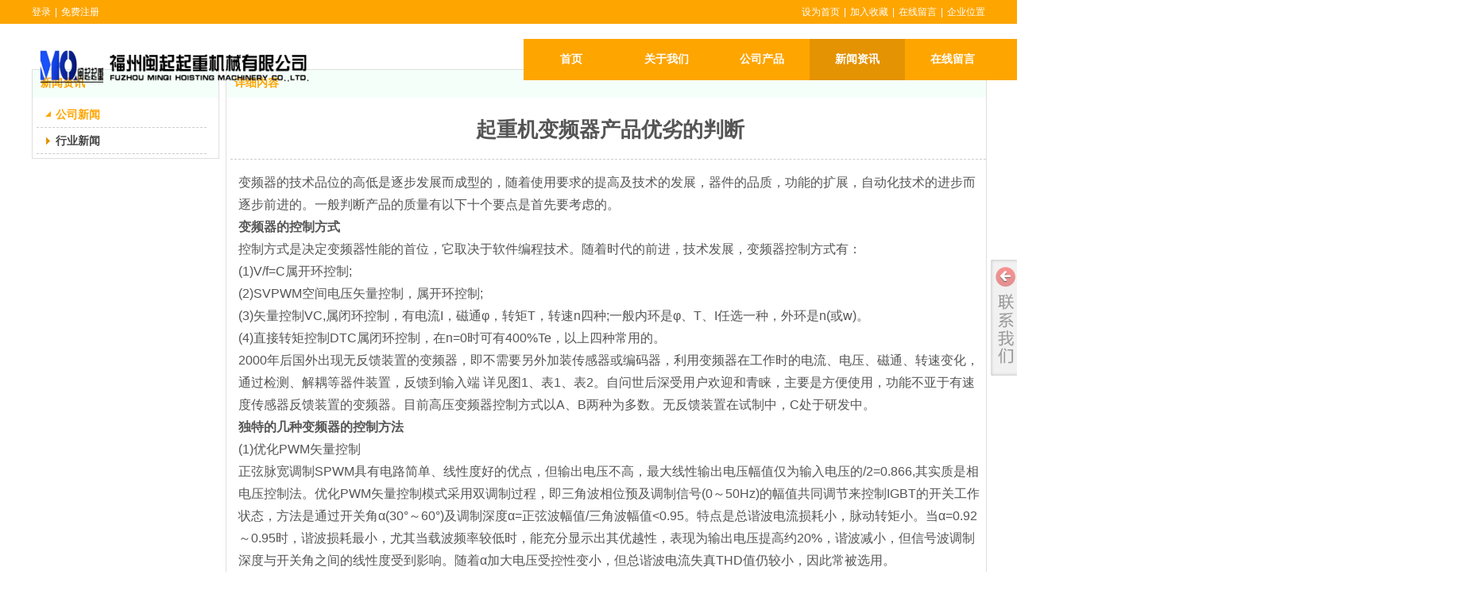

--- FILE ---
content_type: text/html;charset=gbk
request_url: http://www.fjcrane.com/Public/UserOperate.php
body_size: 314
content:
 {"errorcode":"0","errormsg":"4阅读","num":"4"}

--- FILE ---
content_type: text/html;charset=gbk
request_url: http://www.fjcrane.com/Public/UserOperate.php
body_size: 295
content:
{"ip":"14","pv":"23"}